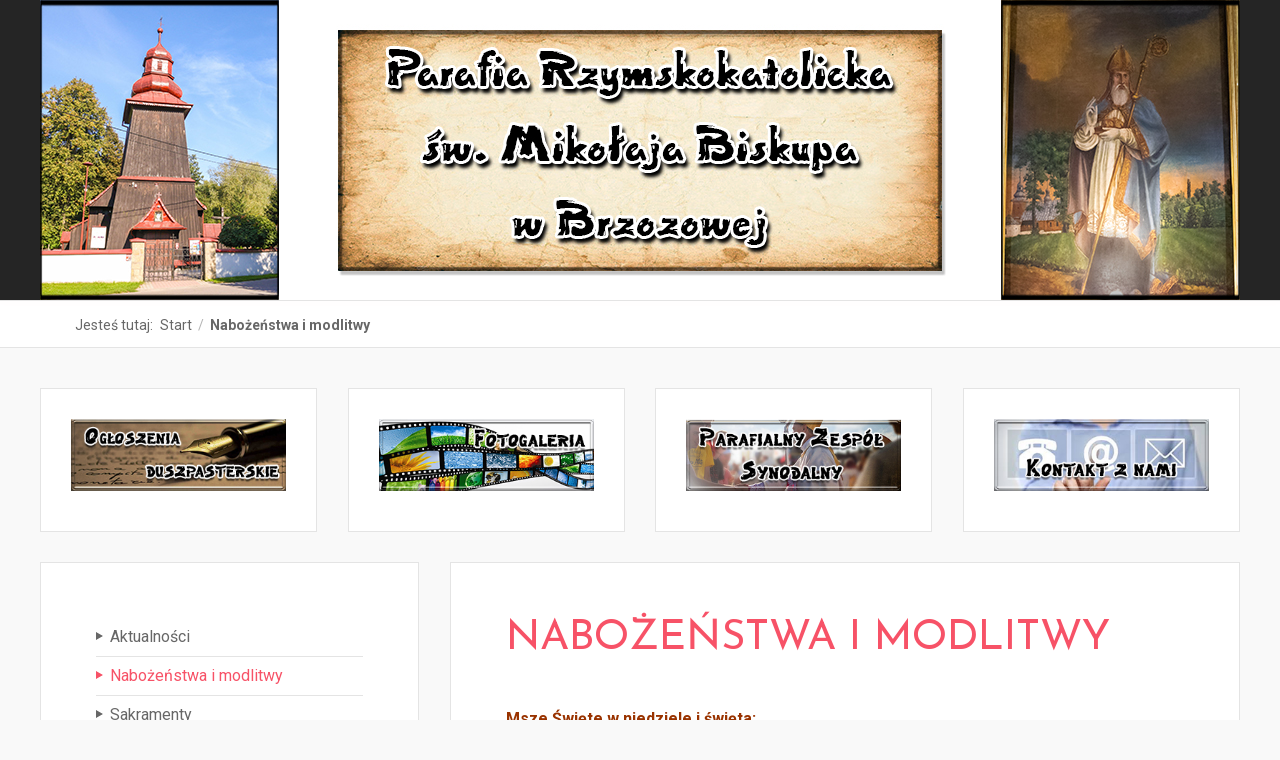

--- FILE ---
content_type: text/html; charset=utf-8
request_url: http://www.parafia.brzozowa.eu/index.php/nabozenstwa
body_size: 5445
content:

<!DOCTYPE html PUBLIC "-//W3C//DTD XHTML 1.0 Transitional//EN" "http://www.w3.org/TR/xhtml1/DTD/xhtml1-transitional.dtd">
<html xmlns="http://www.w3.org/1999/xhtml" xml:lang="pl-pl" lang="pl-pl" dir="ltr">
<head>
<base href="http://www.parafia.brzozowa.eu/index.php/nabozenstwa" />
	<meta http-equiv="content-type" content="text/html; charset=utf-8" />
	<meta name="author" content="Super User" />
	<meta name="generator" content="Joomla! - Open Source Content Management" />
	<title>Nabożeństwa i modlitwy</title>
	<link href="/templates/joornala/favicon.ico" rel="shortcut icon" type="image/vnd.microsoft.icon" />
	<style type="text/css">
/* Multithumb 3.7.2 */
 .multithumb {     margin: 5px;     float: left;  }
.multithumb_blog {    margin: 5px;    float: left; }
 .mtGallery {     margin: 5px;     align: center;     float: none;  }
 .mtCapStyle figcaption {     caption-side: bottom;    font-weight: bold;    color: black;      background-color: #ddd;    text-align:center; }
	</style>
	<script src="http://ajax.googleapis.com/ajax/libs/jquery/1.8/jquery.min.js" type="text/javascript"></script>
	<script src="/media/syw_jqueryeasy/js/jquerynoconflict.js?e78da1672deadcdeb56015f7ad114751" type="text/javascript"></script>
	<script src="/media/jui/js/bootstrap.min.js?e78da1672deadcdeb56015f7ad114751" type="text/javascript"></script>
	<script type="text/javascript">
jQuery(function($){ initTooltips(); $("body").on("subform-row-add", initTooltips); function initTooltips (event, container) { container = container || document;$(container).find(".hasTooltip").tooltip({"html": true,"container": "body"});} });
	</script>
<meta name="viewport" content="initial-scale=1.0, maximum-scale=1.0, user-scalable=0;">
<link rel="stylesheet" href="/templates/joornala/css/styles.css" type="text/css" />
<link rel="stylesheet" href="/templates/joornala/css/template.css" type="text/css" />
<!-- Google Font -->
<link href='http://fonts.googleapis.com/css?family=Josefin+Sans|Roboto:400,700&subset=latin,latin-ext' rel='stylesheet' type='text/css' />
<style type="text/css">
/* Template Style
---------------------------------------------------------------------- */
	body {
		font-family: 'Roboto', Verdana, Arial, Helvetica, sans-serif;
		font-weight: 400;
	}
	.sitedescription,
	.btn-primary, .flex-caption, div.list-title,
	.componentheading, a.readmore, .accordion-heading, #comments blockquote, #comments .hidden,
	blockquote, .btn-group,
	dl.article-info,
	dt.article-info-term,
	.pagination ul li a,
	.pagination p.counter.pull-right,
	.categories-list h4.item-title,
	div.contact fieldset legend,
	div.blog-featured fieldset legend,
	div.search fieldset legend,
	.cat-children h3.page-header,
	.lead,
	#k2FrontendEditToolbar h2,
	div.catItemHeader h3.catItemTitle,
	span.catItemHits,
	div.catItemCategory,
	div.catItemTagsBlock,
	div.catItemCommentsLink,
	div.itemHeader h2.itemTitle,
	div.itemToolbar ul li span.itemTextResizerTitle,
	div.itemToolbar ul li a.itemCommentsLink,
	div.itemToolbar ul li a.itemPrintLink span,
	div.itemToolbar ul li a.itemEmailLink span,
	div.itemRatingBlock span,
	div.itemRatingLog,
	span.itemHits,
	div.itemCategory,
	div.itemTagsBlock,
	div.itemRelCat,
	div.itemRelAuthor,
	div.itemNavigation a.itemNext,
	div.itemCommentsForm form label.formComment,
	div.itemCommentsForm form label.formName,
	div.itemCommentsForm form label.formEmail,
	div.itemCommentsForm form label.formUrl,
	div.tagItemHeader h2.tagItemTitle,
	div.tagItemCategory,
	div.userItemHeader h3.userItemTitle,
	div.userItemCategory,
	div.userItemTagsBlock,
	div.userItemCommentsLink,
	div.latestItemHeader h2.latestItemTitle,
	div.latestItemCategory,
	div.genericItemCategory span,
	div.genericItemCategory a,
	div.genericItemHeader h2.genericItemTitle,
	div.genericItemReadMore,
	div.k2ItemsBlock ul li a.moduleItemTitle,
	div.k2ItemsBlock ul li span.moduleItemDateCreated,
	div.k2ItemsBlock ul li a.moduleItemCategory,
	div.k2ItemsBlock ul li div.moduleItemTags,
	div.k2ItemsBlock ul li a.moduleItemComments,
	div.k2ItemsBlock ul li span.moduleItemHits,
	div.k2LatestCommentsBlock ul li span.lcUsername,
	div.k2LatestCommentsBlock ul li span.lcCommentDate,
	div.k2LatestCommentsBlock ul li span.lcItemTitle,
	div.k2LatestCommentsBlock ul li span.lcItemCategory,
	div.itemComments ul.itemCommentsList li span.commentDate,
	div.itemComments ul.itemCommentsList li span.commentAuthorName,
	div.k2UserBlock div.k2UserBlockDetails span.ubName,
	div.k2UsersBlock ul li a.ubUserName,
	.k2AccountPage th.k2ProfileHeading,
	#k2Container span.catItemAddLink a.modal,
	#k2Container span.userItemAddLink a.modal {
		font-family: 'Josefin Sans', sans-serif;
		font-weight: 400;
	}
	h1, h2, h3, h4, h5, h6,
	.logo a, 
	div.profile legend,
	.hello,
	div.k2ItemsBlock ul li div.moduleItemTags b,
	span.itemNavigationTitle {
		font-family: 'Josefin Sans', sans-serif;
		font-weight: 400;
	}
	h2.item-page-title, .flex-control-paging li a {
		font-family: 'Josefin Sans', sans-serif;
		font-weight: 300;
	}
	#nav ul li a, #menu-icon{
		font-family: 'Josefin Sans', sans-serif;
		font-weight: 700;
	}
</style>
<script type="text/javascript" src="/templates/joornala/js/jquery.matchHeight-min.js"></script>
<script type="text/javascript">
jQuery(document).ready(function() {
    jQuery('#user2 .module').matchHeight();
});
</script>
<link rel="stylesheet" href="/templates/joornala/bootstrap/css/bootstrap.min.css" type="text/css" />
<script type="text/javascript" src="/templates/joornala/bootstrap/js/bootstrap.min.js"></script>
<script type="text/javascript" src="/templates/joornala/js/scrolltopcontrol.js"></script>
	<script type="text/javascript" src="/templates/joornala/js/hoverIntent.min.js"></script>
    <script type="text/javascript" src="/templates/joornala/js/superfish.js"></script>
    <script type="text/javascript">
		jQuery(window).bind('resize load',function(){
		if( jQuery(this).width() > 799 ){
			jQuery('#nav ul.menu').addClass('sf-js-enabled');
						jQuery('#nav ul.menu').superfish({
							pathLevels	: 4,
							delay		: 30,
							animation	: {opacity:'show',height:'show',width:'hide'},
							speed		: 'fast',
						});	
		} else {
			jQuery('#nav ul.menu').removeClass('sf-js-enabled');
		}});	
</script>
<script type="text/javascript">
	jQuery(document).ready(function($){
		$('#nav-w').prepend('<a id="menu-icon">Menu</a>');
		$("#menu-icon").on("click", function(){
			$("#nav").slideToggle(500,"linear");
			$(this).toggleClass("active");
		});
	});
</script>
<script type="text/javascript" src="/templates/joornala/js/jquery.tinyTips.js"></script>
<script type="text/javascript" src="/templates/joornala/js/tools.js"></script>
</head>
<body class="background defaultbg">
<div id="scroll-top"></div>
   <div id="slide-wrap">
		    <div class="module  ">
	    <div class="module-body">
    	<div class="bannergroup">
	<div class="banneritem">
																																																		<img
						src="http://www.parafia.brzozowa.eu/images/banners/baner2019nwe.jpg"
						alt="Logo"
																	/>
											<div class="clr"></div>
	</div>
</div>
    </div>
</div>
    </div>
<div id="breadcrumb-w">
<ul class="breadcrumb">
	<li class="bhome">Jesteś tutaj: &#160;</span></li><li><div itemscope itemtype="http://data-vocabulary.org/Breadcrumb"><a itemprop="url" href="/index.php" class="pathway"><span itemprop="title">Start</span></a></div><span class="divider">/</span></li><li class="active"><div itemscope itemtype="http://data-vocabulary.org/Breadcrumb"><span itemprop="title">Nabożeństwa i modlitwy</span></div></li></ul>
</div>
<div id="main"> 
	<div id="wrapper-w"><div id="wrapper">
        <div id="comp-w"> 
				                        <div id="user2w"><div id="user2" class="row-fluid">
                        <div class="module   span3">
	    <div class="module-body">
<div class="custom" >
	<p style="text-align: center;"><a href="/index.php/ogloszenia"><img src="/images/banners/nowe/ogloszenia300x100.jpg" alt="ogloszenia300x100" /></a></p></div>
    </div>
</div>
<div class="module   span3">
	    <div class="module-body">
<div class="custom" >
	<p style="text-align: center;"><a href="/index.php/fotogaleria"><img src="/images/banners/nowe/fotogaleria300x100.jpg" alt="fotogaleria300x100" /></a></p></div>
    </div>
</div>
<div class="module   span3">
	    <div class="module-body">
<div class="custom" >
	<p style="text-align: center;"><a href="/index.php/v-synod-diecezji-tarnowskiej"><img src="/images/banners/nowe/par-zesp-synod300x100.jpg" alt="par zesp synod300x100" /></a></p></div>
    </div>
</div>
<div class="module   span3">
	    <div class="module-body">
<div class="custom" >
	<p style="text-align: center;"><a href="/index.php/kontakt"><img src="/images/banners/nowe/kontakt300x100.jpg" alt="kontakt300x100" /></a></p></div>
    </div>
</div>
                        <div class="clr"></div> 
                    </div></div>
        <div class="row-fluid">
                                        <div id="leftbar-w" class="span4 pull-left">
                    <div id="sidebar">
                        <div class="module _menu ">
	    <div class="module-body">
<ul class="menu">
<li  class=" item-101 level1  first"><a href="/index.php" ><span class="menutitle">Aktualności</span></a></li><li  id="current" class="active  item-107 level1 "><a href="/index.php/nabozenstwa" ><span class="menutitle">Nabożeństwa i modlitwy</span></a></li><li  class=" item-124 level1 "><a href="/index.php/sakramenty" ><span class="menutitle">Sakramenty</span></a></li><li  class=" item-123 level1 "><a href="/index.php/pogrzeb-katolicki" ><span class="menutitle">Pogrzeb katolicki</span></a></li><li  class=" item-121 level1 "><a href="/index.php/duszpasterze" ><span class="menutitle">Duszpasterze</span></a></li><li  class="parent  item-108 level1  deeper"><span class="separator">Duszpasterstwo parafialne</span>
<ul class="level1"><li  class=" item-126 level2  first"><a href="/index.php/wspolnoty/rada-parafialna" ><span class="menutitle">Rada Parafialna</span></a></li><li  class=" item-127 level2 "><a href="/index.php/wspolnoty/liturgiczna-sluzba-oltarza" ><span class="menutitle">Liturgiczna Służba Ołtarza</span></a></li><li  class=" item-128 level2 "><a href="/index.php/wspolnoty/schola-spiewem-chwalmy-pana" ><span class="menutitle">Schola &quot;Śpiewem Chwalmy Pana&quot;</span></a></li><li  class=" item-129 level2 "><a href="/index.php/wspolnoty/caritas" ><span class="menutitle">Caritas</span></a></li><li  class=" item-130 level2 "><a href="/index.php/wspolnoty/akcja-katolicka" ><span class="menutitle">Akcja Katolicka</span></a></li><li  class=" item-131 level2 "><a href="/index.php/wspolnoty/roze-rozancowe" ><span class="menutitle">Róże Różańcowe</span></a></li><li  class=" item-132 level2 "><a href="/index.php/wspolnoty/zywe-drogi-krzyzowe" ><span class="menutitle">Żywe Drogi Krzyżowe</span></a></li><li  class=" item-133 level2  last"><a href="/index.php/wspolnoty/apostolat-margaretka" ><span class="menutitle">Apostolat Margaretka</span></a></li></ul></li><li  class=" item-120 level1 "><a href="/index.php/akcja-katolicka" ><span class="menutitle">Parafialny Oddział Akcji Katolickiej</span></a></li><li  class=" item-106 level1 "><a href="/index.php/statystyki" ><span class="menutitle">Statystyki</span></a></li><li  class=" item-111 level1 "><a href="/index.php/slowo-biskupa" ><span class="menutitle">Słowo Biskupa</span></a></li><li  class=" item-109 level1  last"><a href="/index.php/historia" ><span class="menutitle">Historia</span></a></li><li  class=" item-113 level1 "><a href="/index.php/cmentarze" ><span class="menutitle">Cmentarze</span></a></li><li  class=" item-112 level1 "><a href="/index.php/rozmaitosci" ><span class="menutitle">Rozmaitości</span></a></li><li  class=" item-135 level1 "><a href="/index.php/standardy-ochrony-maloletnich" ><span class="menutitle">Standardy Ochrony Małoletnich </span></a></li></ul>
    </div>
</div>
<div class="module  ">
	    	<h3 class="module-title">Warto odwiedzić</h3>
        <div class="module-body">
    	<div class="bannergroup">
	<div class="banneritem">
																																																																			<a
							href="/index.php/component/banners/click/2" target="_blank" rel="noopener noreferrer"
							title="Diecezja Tarnowska">
							<img
								src="http://www.parafia.brzozowa.eu/images/banners/Reklama/diec-tarn-300x100.jpg"
								alt="Diecezja Tarnowska"
																							/>
						</a>
																<div class="clr"></div>
	</div>
	<div class="banneritem">
																																																																			<a
							href="/index.php/component/banners/click/6" target="_blank" rel="noopener noreferrer"
							title="Synod">
							<img
								src="http://www.parafia.brzozowa.eu/images/banners/Reklama/synod-300x100.jpg"
								alt="V synod"
																							/>
						</a>
																<div class="clr"></div>
	</div>
	<div class="banneritem">
																																																																			<a
							href="/index.php/component/banners/click/4" target="_blank" rel="noopener noreferrer"
							title="GoscTarnowski">
							<img
								src="http://www.parafia.brzozowa.eu/images/banners/Reklama/gosc-tarn-300x100.jpg"
								alt="GoscTarnowski"
																							/>
						</a>
																<div class="clr"></div>
	</div>
	<div class="banneritem">
																																																																			<a
							href="/index.php/component/banners/click/7" target="_blank" rel="noopener noreferrer"
							title="Rdn">
							<img
								src="http://www.parafia.brzozowa.eu/images/banners/Reklama/rdn-300x100.jpg"
								alt="Rdn"
																							/>
						</a>
																<div class="clr"></div>
	</div>
	<div class="banneritem">
																																																																			<a
							href="/index.php/component/banners/click/8" target="_blank" rel="noopener noreferrer"
							title="Tv-Trwam">
							<img
								src="http://www.parafia.brzozowa.eu/images/banners/Reklama/trwam-300x100.jpg"
								alt="Tv-Trwam"
																							/>
						</a>
																<div class="clr"></div>
	</div>
</div>
    </div>
</div>
<div class="module  ">
	    	<h3 class="module-title">Gościmy</h3>
        <div class="module-body">
			<p>Odwiedza nas 38&nbsp;gości oraz&#160;0 użytkowników.</p>
    </div>
</div>
                    </div>
                    </div>
                        <div id="comp" class="span8">
                            <div id="comp-i">
                            	<div id="system-message-container">
	</div>
                                <div class="item-page">
	<h1 class="item-page-title"><a href="/index.php/nabozenstwa">Nabożeństwa i modlitwy</a></h1>
<div class="iteminfo">
	</div>
<p><span style="color: #993300;"><strong><span style="text-decoration: underline;">Msze Święte w niedziele i święta</span>:</strong></span></p>
<p>7:00, 9:00, 11:00</p>
<p><strong>W Pażdzierniku i Wielkim Poście</strong>: 7:30, 11:00, 15:00</p>
<p>&nbsp;</p>
<p><span style="color: #993300;"><strong><span style="text-decoration: underline;">Msze Święte w dni powszednie</span>:</strong></span></p>
<p><strong>poniedziałek, wtorek, czwartek i piątek</strong>&nbsp;- 7:00 (7:30 - wakacje)</p>
<p><strong>środa&nbsp;</strong>- 16:00 (okres jesienno-zimowy), 18:00 (okres wiosenno-letni), 7:30 (wakacje)</p>
<p><strong>sobota&nbsp;</strong>- 7:30</p>
<p>________________________________________</p>
<p>&nbsp;&nbsp;</p>
<p><span style="color: #993300;"><span style="text-decoration: underline;"><strong>Pierwszy piątek mi</strong></span><span style="text-decoration: underline;"><strong>esiąca</strong></span></span></p>
<p><strong>Nabożeństwo do Serca Pana Jezusa</strong> - 7.00 i 18:00 (jesień/zima - 16:00)</p>
<p><span style="color: #808080;"><em>Msza Święta oraz Adoracja Najświętszego Sakramentu z Litanią do Serca Pana Jezusa i Akt Oddania</em></span></p>
<p>&nbsp;</p>
<p><span style="text-decoration: underline; color: #993300;"><strong>Pierwsza Sobota</strong></span></p>
<p><strong>Nabożeństwo do Niepokalanego Serca NMP</strong> - 7:00</p>
<p><em><span style="color: #808080;">Godzinki, Różaniec, Rozmyślanie, Msza Święta</span></em></p>
<p>&nbsp;</p>
<p><strong><span style="text-decoration: underline;"><span style="color: #993300; text-decoration: underline;">Pierwsza <a href="https://www.facebook.com/#" class="_fcj" style="color: #993300; text-decoration: underline;">środa</a>&nbsp;</span></span></strong></p>
<p><strong>Różaniec w intencji małżeństw i rodzin przeżywających kryzysy</strong> - pół godziny przed Mszą św.&nbsp;</p>
<p>&nbsp;</p>
<p><span style="text-decoration: underline; color: #993300;"><strong>Wielki Post</strong></span></p>
<p><strong>Droga Krzyżowa</strong> - w piątek - 16:00 (po zmianie czasu o 17:00)</p>
<p><strong>Gorzkie Żale</strong>&nbsp;- niedziela - 15:00</p>
<p>&nbsp;</p>
<p><strong>Maj</strong></p>
<p><span style="text-decoration: underline; color: #993300;"><strong>Nabożeństwo Majowe:</strong></span></p>
<p>dni powszednie - 18:00</p>
<p>niedziela - po każdej Mszy Świetej</p>
<p>&nbsp;</p>
<p><strong>Czerwiec</strong></p>
<p><span style="color: #993300;"><strong><span style="text-decoration: underline;">Nabożeństwo Czerwcowe:</span></strong></span>&nbsp;po każdej Mszy Świętej</p>
<p>&nbsp;</p>
<p><strong>Październik</strong></p>
<p><span style="color: #993300;"><strong><span style="text-decoration: underline;">Różaniec:</span></strong></span></p>
<p>dni powszednie - 17:00</p>
<p>niedziela - 15:00</p>
<p>________________________________________</p>
<p>&nbsp;</p>
<p><span style="text-decoration: underline; color: #993300;"><strong>Inne modliwty</strong></span></p>
<p><strong>Nowenna do Matki Bożej Nieustającej Pomocy</strong> - w środę przed Mszą Świętą</p>
<p><strong>Koronka do Miłosierdzia Bożego</strong>&nbsp; - codziennie 15 minut przed Mszą Świętą</p>
<p><strong>Różaniec</strong> - czwartek 30 minut przed Mszą Świętą</p>
<p><strong>Godzinki o NPNMP</strong>&nbsp;- w niedzielę -&nbsp; 6:30</p>
<p><strong>Wypominki za zmarłych&nbsp;</strong>- w niedzielę - 6:45</p>
<p>&nbsp;</p>
<p>________________________________________</p>
<p><strong>Spowiedź Święta</strong>:&nbsp;codziennie pół godziny przed Mszą Świętą</p>
<p>&nbsp;</p>
<p>&nbsp;</p> 	<span class="hits"><i class="icon-signal"></i>
	Odsłony: 17054	</span>
</div>
                                <div class="clr"></div>                             
                            </div>
                        </div>
                                        </div>
		<div class="clr"></div> 
        </div>
        <div class="clr"></div>                       
  </div></div>  
</div>
			    				<div id="bottomgallery_wrapper">
                    <div id="bottomgallery" class="row-fluid">
                        <div class="module   span12">
	    	<h3 class="module-title">Wszystkie dane osobowe zamieszczone na stronie są umieszczone wyłącznie za zgodą osób zainteresowany</h3>
        <div class="module-body">
    	<div class="footer1">Copyright &#169; 2026 Parafia pw. św Mikołaja Biskupa w Brzozowej. Wszelkie prawa zastrzeżone.<br /></div>
<div class="footer2"><a href="https://www.joomla.org">Joomla!</a> jest wolnym oprogramowaniem wydanym na warunkach <a href="http://www.gnu.org/licenses/gpl-2.0.html">GNU Powszechnej Licencji Publicznej.</a></div>
    </div>
</div>
                        <div class="clr"></div> 
                    </div>
				</div>	
<div id="bottom_wrapper">			
</div>
<div id="footer-w"><div id="footer">
<ul class="social">
		</ul>
<div class="copyright">Copyright &copy; 2026 Parafia pw. św Mikołaja Biskupa w Brzozowej <br />Design and theme by JooThemes.net - <a href="http://joothemes.net" title="Free Joomla Themes" target="_blank">Joomla 3.5 Templates</a>.</div>
<!--  Der Link / Copyright Text darf nicht entfernt oder ver�ndert werden. Lizenz erhalten sie unter www.JooThemes.net - The link / copyright text must not be removed or altered. License is available at www.JooThemes.net! -->
<div class="clr"></div>
</div>
<hr class="foot">
</div>
	</body>
</html>

--- FILE ---
content_type: text/css
request_url: http://www.parafia.brzozowa.eu/templates/joornala/css/template.css
body_size: 5366
content:
/*******************************************************************************************

Joornala Free Joomla! 3 Responsive Template - January 2016
Package tpl-joornala-free-j3.zip
Version 1.0

@copyright	Copyright (C) 2016 JooThemes.net 

http://joothemes.net

*******************************************************************************************/

body.background.defaultbg {background: #f9f9f9;}
body.background.lnd {background:url(../images/bg/lnd.png) repeat;}
body.background.ilu {background:url(../images/bg/ilu.png) repeat;}
body.background.ski {background:url(../images/bg/ski.png) repeat;}
body.background.reti {background:url(../images/bg/reti.png) repeat;}
body.background.la {background:url(../images/bg/la.png) repeat;}
body.background.wbs {background:url(../images/bg/wbs.png) repeat;}
body.background.lght {background:url(../images/bg/lght.png) repeat;}
body.background.nn {background:url(../images/bg/nn.png) repeat;}
body.background.noisel {background:url(../images/bg/noisel.png) repeat;}
body.background.hex {background:url(../images/bg/hex.png) repeat;}
body.background.agrey {background:url(../images/bg/agrey.png) repeat;}
body.background.pyr {background:url(../images/bg/pyr.png) repeat;}
body.background.lknb {background:url(../images/bg/lknb.png) repeat;}

body.contentpane {padding: 20px;}
div.formelm label{
	width: 100px; display: inline-block; margin-bottom: 7px;
}

/*mod_search*/

input#mod-search-searchword{
	width: 170px;
	height: 25px;
	padding: 5px 5px 5px 10px;
	float: left;
	display: inline;
	font-size: 12px;
}

input.button, button.button, button, .btn-primary{
	background-color: #f75267 !important;
	height: 37px;
	padding: 0 14px;
	color: #fff;
	cursor: pointer;
	font-size: 14px;
	text-transform: uppercase;
	border: 0;
	-webkit-border-radius: 0;
   -moz-border-radius: 0;
   border-radius: 0;
   text-shadow: 0 1px 1px #e40a26;
}

input.button:hover, button.button:hover, button:hover, .btn-primary:hover{
 	color: #fff;
	background-color: #5f5f5f;
	text-shadow: 0 1px 1px #000;
	border: 0;
}

#topbottom input#mod_search_searchword:hover,
#topbottom input#mod_search_searchword:focus{
	background-color: #636363;
	border: 1px solid #e4e4e4;
}

#topbottom input.button{
	float: right;
}


/*Slideshow*/

#slide-wrap {
background-color: #252525;
margin-bottom: 5px;
border-bottom: 1px solid #e4e4e4;

	height: auto;
	text-align: center;
	overflow: hidden; clear: both;
	  -webkit-box-shadow: 0 0 10px rgba(247, 82, 103, 0.2);
     -moz-box-shadow: 0 0 10px rgba(247, 82, 103, 0.2);
          box-shadow: 0 0 10px rgba(247, 82, 103, 0.2);
}

#slide-wrap{
	margin: 0;
	padding: 0;
	border-bottom: 1px solid #e4e4e4;
	text-align: center;
}

.flexslider {
	width: auto; 
	margin: 0 auto;
	text-align: center;
}

/*Typo*/

div.blog-featured h1.componentheading{
	padding: 20px 0; margin-bottom: 60px; text-transform: uppercase; text-align: center;
}

.items-row.cols-1 h2.item-page-title, .items-row.cols-1 h2.item-page-title a {font-size: 30px; color: #f75267; line-height: normal; text-align: center; text-transform: uppercase;}
.items-row h2.item-page-title, .items-row h2.item-page-title a {font-size: 20px; color: #f75267; line-height: normal; text-align: center;}
.items-row h2.item-page-title a:hover {font-size: 20px; color: #000;}
.items-row.cols-1 h2.item-page-title a:hover {font-size: 30px; color: #000;}

#wrapper .thumbnail {display:block;padding:0 !important;-radius:0;-moz-border-radius:0;border-radius:0; border: 0;-webkit-box-shadow:0 0 0 !important;-moz-box-shadow:0 0 0 !important;box-shadow:0 0 0 !important; overflow: hidden;}
#wrapper .thumbnail img, .imgborder{-webkit-transition:all 0.2s ease-in-out;-moz-transition:all 0.2s ease-in-out;-o-transition:all 0.2s ease-in-out;transition:all 0.2s ease-in-out;}
#wrapper a.thumbnail:hover{border-color:#000;-webkit-box-shadow:0 1px 4px rgba(0, 105, 214, 0.25);-moz-box-shadow:0 1px 4px rgba(0, 105, 214, 0.25);box-shadow:0 1px 4px rgba(0, 105, 214, 0.25);}
#wrapper .thumbnail>img{display:block;width: 100%; max-width:100%;margin-left:auto;margin-right:auto;}
#wrapper .thumbnail .caption{padding:9px;color:#555555;}

#wrapper .contact .thumbnail {display:inline-block;}

div .thumbnail img, .imgborder {border: 1px solid #e4e4e4 !important;}

.item-page ul, div.description ul, .category-desc ul { list-style: none; margin: 0 0 15px 5px;}

.item-page ul li, div.description ul li, .category-desc ul li, ul#archive-items li ul li, ul.level_1 li{
	padding: 0;
	text-decoration: none;
 }
 
.item-page ul li:before, div.description ul li:before, .category-desc ul li:before, ul#archive-items li ul li:before, ul.level_1 li:before {
content:'';
width: 0;
height: 0;
display: inline-block;
vertical-align: middle;
margin-top: -5px;
margin-right: 7px;
border-style: solid;
border-width: 4px 0 4px 6.9px;
border-color: transparent transparent transparent #343434;
line-height: 0px;
_border-color: #000000 #000000 #000000 #343434;
_filter: progid:DXImageTransform.Microsoft.Chroma(color='#000000');
 }
 
.item-page ul li.previous:before, .item-page ul li.next:before, .item-page ul.tags.inline li:before{
	content:none;
}
 
.item-page ol, div.description ol, .category-desc ol { counter-reset: li; margin-bottom: 15px; list-style: none; padding: 0}

.item-page ol li, div.description ol li, .category-desc ol li{ position: relative; padding-left: 30px;}

.item-page ol li:before, div.description ol li:before, .category-desc ol li:before { 
	content: counter(li); 
	counter-increment: li; 
	background: #343434; 
	color: #fff;
	font: normal 14px/20px sans-serif; 
	height: 20px; 
	text-align: center; 
	text-shadow: 0 1px 1px #000;
	width: 20px; 
	position: absolute; 
	left: 0; 
	top: 2px; 
	-webkit-border-radius: 10px;
	   -moz-border-radius: 10px;
	        border-radius: 10px;
}
 
.category-desc {border-bottom: 1px solid #e4e4e4; margin: 0 0 40px 0; padding-bottom: 38px;}

.nav.nav-tabs.nav-stacked>li>a{background-color:#fff!important; color:#676767 !important; padding: 5px 0;}
.nav.nav-tabs.nav-stacked>li>a:hover {color: #343434 !important; padding: 5px 0;}

/*Readmore*/

p.readm {margin: 15px 0 0 0; text-align: center;}

p.readmore a, a.readmore, div.item a.readmore{
 	background-color: #f75267 !important;
 	color: #fff !important;
	padding: 7px 12px 6px 12px;
	display: inline-block;
	text-decoration: none;
	text-transform: uppercase;
	font-size: 14px;
	font-weight: 400;
	text-shadow: 0 1px 1px #e40a26 !important;
	-webkit-transition: all 0.5s ease;-moz-transition: all 0.5s ease;-o-transition: all 0.5s ease;transition: all 0.5s ease;
 }
 
p.readmore a:hover, a.readmore:hover, div.item a.readmore:hover{
 	color: #fff !important;
 	background-color: #676767 !important;
 	text-shadow: 0 1px 1px #000 !important;
 		-webkit-animation-name: pulse;
	-moz-animation-name: pulse;
	-o-animation-name: pulse;
	animation-name: pulse;
	animation-delay: 0.1s; /* W3C and Opera */
	-moz-animation-delay: 0.1s; /* Firefox */
	-webkit-animation-delay: 0.1s; /* Safari and Chrome */
	-webkit-animation-fill-mode:both;
	-moz-animation-fill-mode:both;
	-ms-animation-fill-mode:both;
	-o-animation-fill-mode:both;
	animation-fill-mode:both;
	-webkit-animation-duration:0.3s;
	-moz-animation-duration:0.3s;
	-ms-animation-duration:0.3s;
	-o-animation-duration:0.3s;
	animation-duration:0.3s;
 }
 
span.hits{
	padding: 10px 0 0 0; display: block;
}
 
/*Sigplus gallery*/

body div.sigplus-gallery ul > li img { margin:5px !important; border: 1px solid #e4e4e4 !important; padding:0px !important; }
body div.sigplus-gallery ul > li img { margin:5px !important; border:1px solid #e4e4e4 !important; padding:0px !important; }

/*Usermap*/

#usermap_wrapper{
	width: 100%;
	height: auto;
	padding: 0;
	border-top: 1px solid #e4e4e4;
}

#usermap{
	width: auto; max-width: 100%; 
	margin: 0 auto;
	height: auto;
	overflow: hidden;
	clear: both;
}
 
 /*Bottom*/
 
 #bottom_wrapper{
   background-color: #252525;
   border-bottom: 1px solid #7d7d7d;
   text-shadow: 0 1px 1px #000;
   width: 100%;
	height: auto;
	padding: 0;
	overflow: hidden;
	  -webkit-box-shadow: 0 0 10px rgba(247, 82, 103, 0.2);
     -moz-box-shadow: 0 0 10px rgba(247, 82, 103, 0.2);
          box-shadow: 0 0 10px rgba(247, 82, 103, 0.2);
}

#bottomgallery_wrapper{
 	width: 100%;
	height: auto;
	background-color: #fff;
	border-top: 1px solid #e4e4e4;
	padding: 30px 0 45px 0;
 }

#bottomgallery{
	width: auto; max-width: 1200px; 
	margin: 0 auto;
	height: auto;
	margin-bottom: 0;
	overflow: hidden;
	clear: both;
	text-align: left;
	position: relative;
}

#user56{
	width: auto; max-width: 1200px; margin: 0 auto;
	height: auto;
	text-align: left;
   padding: 41px 0 20px 0;
	overflow: hidden;
	clear: both;
	color: #e3e3e3;
}


#user5, #user6{
	width: auto; max-width: 1200px;
	height: auto;
   padding: 0;
	overflow: hidden;
	clear: both;
}

#user5w, #user6w { padding:20px 0 0 0;}

#bottomgallery h3 {
	color: #343434;
	background-color: transparent;
	font-size: 20px;
	padding: 0 15px 5px 15px;
	margin: 0 0 10px 0;
}

#user5 h3, #user6 h3{
	color: #f75267;
	background-color: transparent;
	font-size: 20px;
	text-transform: uppercase;
	padding: 0 15px 5px 15px;
	margin: 0 0 10px 0;
}

#bottom_modules ul, #bottomgallery ul, #user5 ul, #user6 ul{
	list-style: none;
	margin: 0 0 15px 0;
	padding: 0;
}

#bottom_modules ul li, #bottomgallery ul li, #user5 ul li, #user6 ul li, #bottom_wrapper form a{
  margin: 0 0 3px 0;
  padding: 2px 0 4px 0;
}

a.llast{
	border-bottom: 0 !important;
}

#bottom_modules ul li:last-child, #bottomgallery ul li:last-child, #user5 ul li:last-child, #user6 ul li:last-child{
  border-bottom: none;
}


#bottom_modules .moduletable ul li a, #bottom_modules a, #bottomgallery ul li a, #user5 ul li a, #user5 a, #user6 ul li a, #user6 a{
	text-decoration: none;
	color: #c2c2c2;
	display: block;
}

#bottom_modules .moduletable ul li a:hover, #bottom_modules a:hover, #bottomgallery a:hover, #user5 a:hover, #user6 a:hover{
	color: #f75267;
}

#bottom_modules a, #bottomgallery a{
	color: #c2c2c2;
	text-decoration: none;
}

#bottom_modules a:hover, #bottomgallery a:hover{
   color: #fff;
}

#user5 .module, #user6 .module{
	margin-bottom: 30px;
} 

#bottom_modules .modulecontent, #bottomgallery .modulecontent, #user5 .module-body, #user6 .module-body{
	padding: 15px 15px 0 15px;
}

#bottomgallery .module-body{
	padding-top: 15px;
}

#bottom_wrapper form label {font-size: 12px !important}
#bottom_wrapper form .nav-list {padding:5px 0 0 0;margin-bottom:0;}
#bottom_wrapper form a i {display: none;}

/*--------------------*/

input:hover, input.invalid:hover, select:hover, textarea:hover, form#emailForm input.inputbox:hover, input.inputbox:hover, .modulecontent form.form-login fieldset input:hover, input.inputbox.search-query:hover,
input:focus, input.invalid:focus, select:focus, textarea:focus, form#emailForm input.inputbox:focus, input.inputbox:focus, .modulecontent form.form-login fieldset input:focus, input.inputbox.search-query:focus{
	border: 1px solid #000;
	-webkit-transition: all 0.5s ease;-moz-transition: all 0.5s ease;-o-transition: all 0.5s ease;transition: all 0.5s ease;
}

button.button.btn:hover, button.btn:hover, input.button.btn:hover, input.btn:hover{
	-webkit-transition: all 0.5s ease;-moz-transition: all 0.5s ease;-o-transition: all 0.5s ease;transition: all 0.5s ease;
}


/*bottom social icons*/

#bottom_social_wrapper{
 	width: 100%;
 	height: auto;
	min-height: 38px;
	font-size: 12px;
	background-color: #000;
 }
 
#bottom_social{
	width: auto; max-width: 1200px;
	height: auto;
	margin: 0 auto;
 }

#bottom_social ul.social {list-style: none; text-align: center; padding: 4px 0 0 0;}
#bottom_social ul.social li {display: inline; padding: 0 1px;}


/*Footer*/

#footer ul.menu {font-size: 16px; list-style: none; margin: 0 0 35px 0;}
#footer ul.menu li {display: inline; padding-right: 24px;}

/*Search*/

div#archive, #searchForm{
	padding: 15px;
	overflow: hidden;
color:#676767;margin-bottom:10px; padding:10px 15px;
background: #fff; border-left: 1px solid #e4e4e4; border-right: 1px solid #e4e4e4; border-top: 1px solid #e4e4e4; border-bottom: 1px solid #e4e4e4;
}

div.searchintro, div.ordering-box, div.form-limit{
	margin: 20px 0 0 0;
}

div.search-results{
	margin: 35px 0 0 0;
}

h3.result-title {
  text-transform: uppercase;
}

dd.result-category, dd.result-created{
	font-size: 10px; text-transform: uppercase; color: #A0A0A0;
}

label input[type="checkbox"], label input[type="radio"]{display: inline-block; vertical-align: top;}

/*Contact*/

div.contact-category > h2:first-child{
	text-transform: uppercase; text-align: center;
	padding-bottom: 9px;
   border-bottom: 1px solid #e4e4e4;
}

span.star {color: #f75267;}

div.list-title {font-size: 22px; text-transform: uppercase;}
div.list-title a:hover {text-decoration: none;}

.contact-form input, .contact-form textarea {width: 55%;}

/*Breadcrumb*/

#breadcrumb-w{
 	width: 100%;
	height: auto;
	margin: 60px 0 0 0;
	padding: 0;
	font-size: 14px;
background: rgba(255, 255, 255, 0.96);
border-bottom: 1px solid #e4e4e4;
}

#slide-wrap + #breadcrumb-w{
	margin: 0;
}

ul.breadcrumb{
   width: auto; max-width: 1130px; margin: 0 auto;
	color:#676767;padding:10px 35px 8px 35px; text-shadow: 0 1px 1px rgba(255, 255, 255, 0.5);
}

ul.breadcrumb li{
	text-shadow: 0 0 0 #fff;
}


ul.breadcrumb a{
	color: #676767;
}

.breadcrumb a:hover{
	color: #f75267; text-decoration: none;
}

.breadcrumb li.active{
	color: #676767; font-weight: 700;
}

ul.breadcrumb div{display:inline-block; line-height: 28px; padding: 0 1px}

ul.breadcrumb .divider{color:#B5B5B5;}

div#xmap ul.level_0{
  columns: 3;
  -webkit-columns: 3;
  -moz-columns: 3;
  margin: 0;
  }
  
 div#xmap ul {list-style: none;}
  
.muted{
	margin-top: 30px;
}

.contact dl.contact-address.dl-horizontal{
	margin-bottom: 20px;
}

/*tags*/

ul.category.list-striped{
	list-style: none; margin: 0;
}

ul.category.list-striped li{
	 border-bottom: 1px solid #e4e4e4;
}

ul.category.list-striped h3{
	padding: 10px 0;
}

.registration form label,
.remind form label,
.reset form label,
.login form label,
.profile__edit form label,
.edit label
{
	display: inline-block;
	margin-right: 20px;
}

.profile .dl-horizontal dt{float:left;width:140px;clear:left;text-align:left;overflow:hidden;text-overflow:ellipsis;white-space:nowrap;}
.profile .dl-horizontal dd{margin-left:150px;}


/* Mobile Table*/
@media screen and (min-width: 768px) {

.contact .dl-horizontal {margin-bottom: 20px;}
.contact .dl-horizontal:after{clear: none;}
.contact .dl-horizontal dt{width: 150px;}
.contact .dl-horizontal dd{margin-left:160px;}
.contact .contact-position.dl-horizontal dd{margin-left: 160px;}

}


@media screen and (max-width: 240px) {

#header {height: auto; min-height: 110px; padding: 10px 0;}
.logo {margin-top:15px; margin-bottom: 15px; text-align: center; width: 95%;}
.logo a{line-height: 36px !important; font-size:32px !important;}
.logo a span{display: block; width: 95%; text-align: center;}
.logo a span.sitedescription {float: none; font-size:14px; text-align: center; width: 95%; display: block;}

#wrapper-w { padding: 0 !important;}
div.item { padding-bottom: 15px; margin-bottom: 15px; }
div.blog .items-row {border-bottom: 0; padding-bottom: 0; margin-bottom: 0; }

ul.flex-direction-nav {display: none;}

input,textarea,.uneditable-input{width:150px !important;}

.componentheading {font-size:20px; line-height:26px;}
.blog-featured .items-row{padding: 15px 0 0 0;}

#bottomgallery_wrapper {padding: 30px 0 0 0;}

h1{font-size:20px; line-height:22px;}h2 {font-size:18px; line-height:18px;}h3 {font-size:16px; line-height:16px;}h4,h5,h6 {font-size:14px; line-height:14px;}

#user2 .module, #user3 .module, #comp, #sidebar .module {
  padding: 10px;
  -webkit-box-sizing: border-box;
  -moz-box-sizing: border-box;
  box-sizing: border-box;
}

}

@media screen and (min-width: 241px) and (max-width: 320px) {

#header {height: auto; min-height: 60px; padding: 15px 0 0 0;}
.logo {margin-top:15px; margin-bottom: 15px; text-align: center; width: 95%;}
.logo a{line-height: 46px !important; font-size:42px !important;}
.logo a span{display: block; width: 95%; text-align: center;}
.logo a span.sitedescription {float: none; font-size:18px; text-align: center; width: 95%; display: block;}

ul.flex-direction-nav {display: none;}

#wrapper-w { padding:0 !important;}
div.item { padding-bottom: 15px; margin-bottom: 15px; }
div.blog .items-row {border-bottom: 0; padding-bottom: 0; margin-bottom: 0; }

.contact .pull-right {float: left !important; display: block; width: 100%;}
.contact .thumbnail.pull-right {margin-left: 0 !important; float: left !important; }
.contact .thumbnail>img{margin-left:0 !important;}

#bottom_social_wrapper { padding-bottom: 7px;}

h1{font-size:22px; line-height:24px;}h2 {font-size:20px; line-height:20px;}h3 {font-size:18px; line-height:18px;}h4,h5,h6 {font-size:16px; line-height:16px;}

#user2 .module, #user3 .module, #comp, #sidebar .module{
  padding: 10px;
  -webkit-box-sizing: border-box;
  -moz-box-sizing: border-box;
  box-sizing: border-box;
}

}

@media screen and (min-width: 321px) and (max-width: 480px) {

div#top {display: none;}

.logo {margin-top:15px; margin-bottom: 15px; text-align: center; width: 95%;}
.logo a{line-height: 46px !important; font-size:42px !important;}
.logo a span{display: block; width: 100%; text-align: center;}
.logo a span.sitedescription {float: none; font-size:18px; text-align: center; width: 100%; display: block;}

ul.flex-direction-nav {display: none;}

#wrapper-w { padding:20px 0 0 0 !important;}
div.item { padding-bottom: 15px; margin-bottom: 15px; }
div.blog .items-row {border-bottom: 0; padding-bottom: 0; margin-bottom: 0; }

h1{font-size:24px; line-height:24px;}h2 {font-size:20px; line-height:20px;}h3 {font-size:18px; line-height:18px;}h4,h5,h6 {font-size:16px; line-height:16px;}

}

@media screen and (min-width: 481px) and (max-width: 599px) {

div#top {display: none;}

.logo {margin-top:15px; margin-bottom: 15px; text-align: center; width: 95%;}
.logo a span{display: block; width: 100%; text-align: center;}
.logo a span.sitedescription {float: none; font-size:18px; text-align: center; width: 100%; display: block;}

#wrapper-w { padding:20px 0 0 0 !important;}
div.item {padding-bottom: 15px; margin-bottom: 15px; }
div.blog .items-row {border-bottom: 0; padding-bottom: 0; margin-bottom: 0; }
h1{font-size:26px; line-height:26px;}h2 {font-size:20px; line-height:20px;}h3 {font-size:18px; line-height:18px;}h4,h5,h6 {font-size:16px; line-height:16px;}

}

@media screen and (min-width: 600px) and (max-width: 797px) {

.logo {margin-top:15px; margin-bottom: 15px; text-align: center; width: 95%;}
.logo a span{display: block; width: 100%; text-align: center;}
.logo a span.sitedescription {float: none; font-size:18px; text-align: center; width: 100%; display: block;}

#wrapper-w { padding:20px 0 0 0 !important;}
div.item {padding-bottom: 15px; margin-bottom: 15px; }
div.blog .items-row {border-bottom: 0; padding-bottom: 0; margin-bottom: 0; }

ul.breadcrumb {padding:6px 0 4px 30px}

div#footer {text-align: center;}

div#xmap ul.level_0{
  columns: 1 !important;
  -webkit-columns: 1 !important;
  -moz-columns: 1 !important;
  }

div.blog .items-row {border-bottom: 0; padding-bottom: 0; margin-bottom: 0; }

div.span3, div.span4, div.span6 {padding-bottom: 20px; margin-bottom: 20px; }
#bottom_wrapper div.span3, #bottom_wrapper div.span4, #bottom_wrapper div.span6, #bottom_wrapper div.span12 {border-bottom: 0; padding-bottom: 5px; margin-bottom: 15px; }

input[type=checkbox] { width: auto !important;}

}

@media screen and (min-width: 384px) and (max-width: 768px) {

}

@media screen and (min-width: 768px) and (max-width: 980px) {
   input#mod-search-searchword{width: 90%;}
   #sidebar .module {margin-bottom:25px; padding:30px 23px;}

}


@media screen and (max-width: 320px) {

   .flex-caption {display: none;}

}


@media screen and (max-width: 480px) {

.flex-control-nav, #breadcrumb-w {display: none;}

}

@media screen and (max-width: 600px) {

  #wrapper .contact .thumbnail {width: 100%; margin-left: 0; margin-right: 0;}
  .contact-form input, .contact-form textarea {width: 95%;}
  
}


@media screen and (max-width: 768px) {
 
#header {min-height: 40px;}

.logo.span3 {width: 100% !important; display: block;}

img.joornalalogo {margin: 0 auto;  display: block;}
.bannertop{float: none; text-align: center; overflow: hidden; clear: both; display: block; width: 100%;}
#prev, #next, #topcontrol, ul.flex-direction-nav, .stickysocial {display: none !important;}
#user1w {margin: 0 auto 30px auto !important;}
#comp-w {padding-left: 15px !important; padding-right: 15px !important;}	
#breadcrumb-w {margin: 0;}

#comp {padding: 25px;}
.item-page-title, .item-page-title a {font-size:28px; line-height:28px;} 

div#xmap ul.level_0{
  columns: 1;
  -webkit-columns: 1;
  -moz-columns: 1;
  }

}


@media screen and (max-width:999px) {

div#xmap ul.level_0{
  columns: 2;
  -webkit-columns: 2;
  -moz-columns: 2;
  }

}

@media screen and (min-width:999px) {

}


@media screen and (max-width:1024px) {

#comp-w {padding-left: 15px !important; padding-right: 15px !important;}

}


/*End mobile override*/


/* ToolTip CSS  */
#tiptip_holder {
	display: none;
	position: absolute;
	top: 0;
	left: 0;
	z-index: 99999;
}

#tiptip_holder.tip_top {
	padding-bottom: 5px;
}

#tiptip_holder.tip_bottom {
	padding-top: 8px;
}

#tiptip_holder.tip_right {
	padding-left: 5px;
}

#tiptip_holder.tip_left {
	padding-right: 5px;
}

#tiptip_content {
	font-size: 14px;
	font-weight: 400;
	color: #fff;
	text-shadow: none;
	text-align: center;
	line-height: 1.4em;
	padding: 7px 12px;
	background-color: rgb(247, 82, 103);
	background-color: rgba(247, 82, 103,1);
}

#tiptip_arrow, #tiptip_arrow_inner {
	position: absolute;
	border-color: transparent;
	border-style: solid;
	border-width: 6px;
	height: 0;
	width: 0;
}

#tiptip_holder.tip_top #tiptip_arrow {
	border-top-color: rgb(247, 82, 103);
	border-top-color: rgba(247, 82, 103,1);
}

#tiptip_holder.tip_bottom #tiptip_arrow {
	border-bottom-color: rgb(247, 82, 103);
	border-bottom-color: rgba(247, 82, 103,1);
}

#tiptip_holder.tip_right #tiptip_arrow {
	border-right-color: rgb(247, 82, 103);
	border-right-color: rgba(247, 82, 103,1);
}

#tiptip_holder.tip_left #tiptip_arrow {
	border-left-color: rgb(247, 82, 103);
	border-left-color: rgba(247, 82, 103,1);
}

#tiptip_holder.tip_top #tiptip_arrow_inner {
	margin-top: -7px;
	margin-left: -6px;
	border-top-color: rgb(247, 82, 103);
	border-top-color: rgba(247, 82, 103,1);
}

#tiptip_holder.tip_bottom #tiptip_arrow_inner {
	margin-top: -5px;
	margin-left: -6px;
	border-bottom-color: rgb(247, 82, 103);
	border-bottom-color: rgba(247, 82, 103,1);
}

#tiptip_holder.tip_right #tiptip_arrow_inner {
	margin-top: -6px;
	margin-left: -5px;
	border-right-color: rgb(247, 82, 103);
	border-right-color: rgba(247, 82, 103,1);
}

#tiptip_holder.tip_left #tiptip_arrow_inner {
	margin-top: -6px;
	margin-left: -7px;
	border-left-color: rgb(247, 82, 103);
	border-left-color: rgba(247, 82, 103,1);
}

/*End ToolTip*/

/*Greyscale filter*/

.grayscale, .ot_image {
  /* Firefox 10+, Firefox on Android */
  filter: url("data:image/svg+xml;utf8,<svg xmlns='http://www.w3.org/2000/svg'><filter id='grayscale'><feColorMatrix type='matrix' values='0.3333 0.3333 0.3333 0 0 0.3333 0.3333 0.3333 0 0 0.3333 0.3333 0.3333 0 0 0 0 0 1 0'/></filter></svg>#grayscale");

  /* IE 6-9 */
  filter: gray;

  /*
    Chrome 19+,
    Safari 6+,
    Safari 6+ iOS,
    Opera 15+
  */
  -webkit-filter: grayscale(100%);
}

.grayscale.grayscale-fade, .ot_image {
  -webkit-transition: -webkit-filter .5s;
}

.grayscale.grayscale-fade:hover, .ot_image:hover {
  -webkit-filter: grayscale(0%);
  filter: none;
}

.grayscale-replaced.grayscale-fade svg, .ot_image svg{
  opacity: 1;
  -webkit-transition: opacity .5s ease;
  transition: opacity .5s ease;
}

.grayscale-replaced.grayscale-fade:hover svg, .ot_image:hover svg {
  opacity: 0;
}

/* End greyscale filter*/


/* Images transform */

#comp-i .thumbnail img:hover
{
	-webkit-transform: rotate(0) scale(1);
	transform: rotate(0) scale(1);
}

#comp-i .thumbnail img
{
    -webkit-transform: rotate(15deg) scale(1.4);
    transform: rotate(15deg) scale(1.4);
    -webkit-transition: .3s ease-in-out;
    transition: .3s ease-in-out;
}